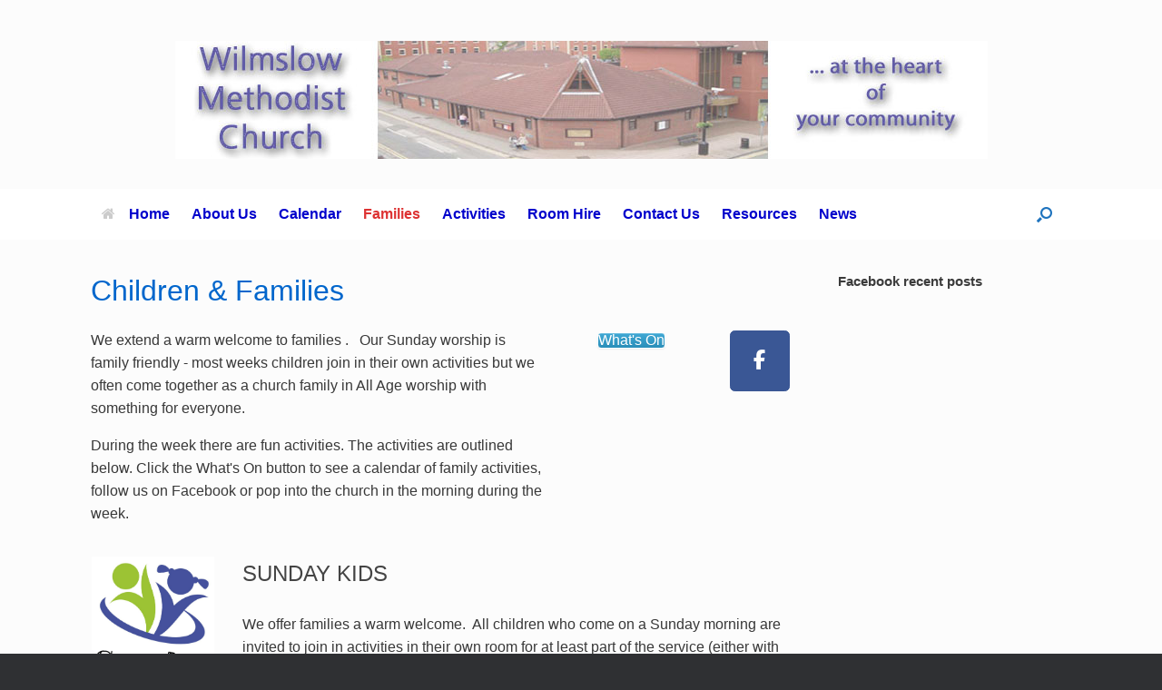

--- FILE ---
content_type: text/html; charset=UTF-8
request_url: https://wilmslowmethodists.org.uk/wp-contentuploads201706familyactposter-june17-pdf-2/
body_size: 62818
content:
<!DOCTYPE html>
<html lang="en-GB">
<head>
	<meta charset="UTF-8" />
	<meta http-equiv="X-UA-Compatible" content="IE=10" />
	<link rel="profile" href="http://gmpg.org/xfn/11" />
	<link rel="pingback" href="https://wilmslowmethodists.org.uk/xmlrpc.php" />
	<title>Children &#038; Families &#8211; Wilmslow Methodist Church</title>
<meta name='robots' content='max-image-preview:large' />
<link rel="alternate" type="application/rss+xml" title="Wilmslow Methodist Church &raquo; Feed" href="https://wilmslowmethodists.org.uk/feed/" />
<link rel="alternate" type="application/rss+xml" title="Wilmslow Methodist Church &raquo; Comments Feed" href="https://wilmslowmethodists.org.uk/comments/feed/" />
<link rel="alternate" title="oEmbed (JSON)" type="application/json+oembed" href="https://wilmslowmethodists.org.uk/wp-json/oembed/1.0/embed?url=https%3A%2F%2Fwilmslowmethodists.org.uk%2Fwp-contentuploads201706familyactposter-june17-pdf-2%2F" />
<link rel="alternate" title="oEmbed (XML)" type="text/xml+oembed" href="https://wilmslowmethodists.org.uk/wp-json/oembed/1.0/embed?url=https%3A%2F%2Fwilmslowmethodists.org.uk%2Fwp-contentuploads201706familyactposter-june17-pdf-2%2F&#038;format=xml" />
<style id='wp-img-auto-sizes-contain-inline-css' type='text/css'>
img:is([sizes=auto i],[sizes^="auto," i]){contain-intrinsic-size:3000px 1500px}
/*# sourceURL=wp-img-auto-sizes-contain-inline-css */
</style>
<style id='wp-emoji-styles-inline-css' type='text/css'>

	img.wp-smiley, img.emoji {
		display: inline !important;
		border: none !important;
		box-shadow: none !important;
		height: 1em !important;
		width: 1em !important;
		margin: 0 0.07em !important;
		vertical-align: -0.1em !important;
		background: none !important;
		padding: 0 !important;
	}
/*# sourceURL=wp-emoji-styles-inline-css */
</style>
<style id='wp-block-library-inline-css' type='text/css'>
:root{--wp-block-synced-color:#7a00df;--wp-block-synced-color--rgb:122,0,223;--wp-bound-block-color:var(--wp-block-synced-color);--wp-editor-canvas-background:#ddd;--wp-admin-theme-color:#007cba;--wp-admin-theme-color--rgb:0,124,186;--wp-admin-theme-color-darker-10:#006ba1;--wp-admin-theme-color-darker-10--rgb:0,107,160.5;--wp-admin-theme-color-darker-20:#005a87;--wp-admin-theme-color-darker-20--rgb:0,90,135;--wp-admin-border-width-focus:2px}@media (min-resolution:192dpi){:root{--wp-admin-border-width-focus:1.5px}}.wp-element-button{cursor:pointer}:root .has-very-light-gray-background-color{background-color:#eee}:root .has-very-dark-gray-background-color{background-color:#313131}:root .has-very-light-gray-color{color:#eee}:root .has-very-dark-gray-color{color:#313131}:root .has-vivid-green-cyan-to-vivid-cyan-blue-gradient-background{background:linear-gradient(135deg,#00d084,#0693e3)}:root .has-purple-crush-gradient-background{background:linear-gradient(135deg,#34e2e4,#4721fb 50%,#ab1dfe)}:root .has-hazy-dawn-gradient-background{background:linear-gradient(135deg,#faaca8,#dad0ec)}:root .has-subdued-olive-gradient-background{background:linear-gradient(135deg,#fafae1,#67a671)}:root .has-atomic-cream-gradient-background{background:linear-gradient(135deg,#fdd79a,#004a59)}:root .has-nightshade-gradient-background{background:linear-gradient(135deg,#330968,#31cdcf)}:root .has-midnight-gradient-background{background:linear-gradient(135deg,#020381,#2874fc)}:root{--wp--preset--font-size--normal:16px;--wp--preset--font-size--huge:42px}.has-regular-font-size{font-size:1em}.has-larger-font-size{font-size:2.625em}.has-normal-font-size{font-size:var(--wp--preset--font-size--normal)}.has-huge-font-size{font-size:var(--wp--preset--font-size--huge)}.has-text-align-center{text-align:center}.has-text-align-left{text-align:left}.has-text-align-right{text-align:right}.has-fit-text{white-space:nowrap!important}#end-resizable-editor-section{display:none}.aligncenter{clear:both}.items-justified-left{justify-content:flex-start}.items-justified-center{justify-content:center}.items-justified-right{justify-content:flex-end}.items-justified-space-between{justify-content:space-between}.screen-reader-text{border:0;clip-path:inset(50%);height:1px;margin:-1px;overflow:hidden;padding:0;position:absolute;width:1px;word-wrap:normal!important}.screen-reader-text:focus{background-color:#ddd;clip-path:none;color:#444;display:block;font-size:1em;height:auto;left:5px;line-height:normal;padding:15px 23px 14px;text-decoration:none;top:5px;width:auto;z-index:100000}html :where(.has-border-color){border-style:solid}html :where([style*=border-top-color]){border-top-style:solid}html :where([style*=border-right-color]){border-right-style:solid}html :where([style*=border-bottom-color]){border-bottom-style:solid}html :where([style*=border-left-color]){border-left-style:solid}html :where([style*=border-width]){border-style:solid}html :where([style*=border-top-width]){border-top-style:solid}html :where([style*=border-right-width]){border-right-style:solid}html :where([style*=border-bottom-width]){border-bottom-style:solid}html :where([style*=border-left-width]){border-left-style:solid}html :where(img[class*=wp-image-]){height:auto;max-width:100%}:where(figure){margin:0 0 1em}html :where(.is-position-sticky){--wp-admin--admin-bar--position-offset:var(--wp-admin--admin-bar--height,0px)}@media screen and (max-width:600px){html :where(.is-position-sticky){--wp-admin--admin-bar--position-offset:0px}}

/*# sourceURL=wp-block-library-inline-css */
</style><style id='global-styles-inline-css' type='text/css'>
:root{--wp--preset--aspect-ratio--square: 1;--wp--preset--aspect-ratio--4-3: 4/3;--wp--preset--aspect-ratio--3-4: 3/4;--wp--preset--aspect-ratio--3-2: 3/2;--wp--preset--aspect-ratio--2-3: 2/3;--wp--preset--aspect-ratio--16-9: 16/9;--wp--preset--aspect-ratio--9-16: 9/16;--wp--preset--color--black: #000000;--wp--preset--color--cyan-bluish-gray: #abb8c3;--wp--preset--color--white: #ffffff;--wp--preset--color--pale-pink: #f78da7;--wp--preset--color--vivid-red: #cf2e2e;--wp--preset--color--luminous-vivid-orange: #ff6900;--wp--preset--color--luminous-vivid-amber: #fcb900;--wp--preset--color--light-green-cyan: #7bdcb5;--wp--preset--color--vivid-green-cyan: #00d084;--wp--preset--color--pale-cyan-blue: #8ed1fc;--wp--preset--color--vivid-cyan-blue: #0693e3;--wp--preset--color--vivid-purple: #9b51e0;--wp--preset--gradient--vivid-cyan-blue-to-vivid-purple: linear-gradient(135deg,rgb(6,147,227) 0%,rgb(155,81,224) 100%);--wp--preset--gradient--light-green-cyan-to-vivid-green-cyan: linear-gradient(135deg,rgb(122,220,180) 0%,rgb(0,208,130) 100%);--wp--preset--gradient--luminous-vivid-amber-to-luminous-vivid-orange: linear-gradient(135deg,rgb(252,185,0) 0%,rgb(255,105,0) 100%);--wp--preset--gradient--luminous-vivid-orange-to-vivid-red: linear-gradient(135deg,rgb(255,105,0) 0%,rgb(207,46,46) 100%);--wp--preset--gradient--very-light-gray-to-cyan-bluish-gray: linear-gradient(135deg,rgb(238,238,238) 0%,rgb(169,184,195) 100%);--wp--preset--gradient--cool-to-warm-spectrum: linear-gradient(135deg,rgb(74,234,220) 0%,rgb(151,120,209) 20%,rgb(207,42,186) 40%,rgb(238,44,130) 60%,rgb(251,105,98) 80%,rgb(254,248,76) 100%);--wp--preset--gradient--blush-light-purple: linear-gradient(135deg,rgb(255,206,236) 0%,rgb(152,150,240) 100%);--wp--preset--gradient--blush-bordeaux: linear-gradient(135deg,rgb(254,205,165) 0%,rgb(254,45,45) 50%,rgb(107,0,62) 100%);--wp--preset--gradient--luminous-dusk: linear-gradient(135deg,rgb(255,203,112) 0%,rgb(199,81,192) 50%,rgb(65,88,208) 100%);--wp--preset--gradient--pale-ocean: linear-gradient(135deg,rgb(255,245,203) 0%,rgb(182,227,212) 50%,rgb(51,167,181) 100%);--wp--preset--gradient--electric-grass: linear-gradient(135deg,rgb(202,248,128) 0%,rgb(113,206,126) 100%);--wp--preset--gradient--midnight: linear-gradient(135deg,rgb(2,3,129) 0%,rgb(40,116,252) 100%);--wp--preset--font-size--small: 13px;--wp--preset--font-size--medium: 20px;--wp--preset--font-size--large: 36px;--wp--preset--font-size--x-large: 42px;--wp--preset--spacing--20: 0.44rem;--wp--preset--spacing--30: 0.67rem;--wp--preset--spacing--40: 1rem;--wp--preset--spacing--50: 1.5rem;--wp--preset--spacing--60: 2.25rem;--wp--preset--spacing--70: 3.38rem;--wp--preset--spacing--80: 5.06rem;--wp--preset--shadow--natural: 6px 6px 9px rgba(0, 0, 0, 0.2);--wp--preset--shadow--deep: 12px 12px 50px rgba(0, 0, 0, 0.4);--wp--preset--shadow--sharp: 6px 6px 0px rgba(0, 0, 0, 0.2);--wp--preset--shadow--outlined: 6px 6px 0px -3px rgb(255, 255, 255), 6px 6px rgb(0, 0, 0);--wp--preset--shadow--crisp: 6px 6px 0px rgb(0, 0, 0);}:where(.is-layout-flex){gap: 0.5em;}:where(.is-layout-grid){gap: 0.5em;}body .is-layout-flex{display: flex;}.is-layout-flex{flex-wrap: wrap;align-items: center;}.is-layout-flex > :is(*, div){margin: 0;}body .is-layout-grid{display: grid;}.is-layout-grid > :is(*, div){margin: 0;}:where(.wp-block-columns.is-layout-flex){gap: 2em;}:where(.wp-block-columns.is-layout-grid){gap: 2em;}:where(.wp-block-post-template.is-layout-flex){gap: 1.25em;}:where(.wp-block-post-template.is-layout-grid){gap: 1.25em;}.has-black-color{color: var(--wp--preset--color--black) !important;}.has-cyan-bluish-gray-color{color: var(--wp--preset--color--cyan-bluish-gray) !important;}.has-white-color{color: var(--wp--preset--color--white) !important;}.has-pale-pink-color{color: var(--wp--preset--color--pale-pink) !important;}.has-vivid-red-color{color: var(--wp--preset--color--vivid-red) !important;}.has-luminous-vivid-orange-color{color: var(--wp--preset--color--luminous-vivid-orange) !important;}.has-luminous-vivid-amber-color{color: var(--wp--preset--color--luminous-vivid-amber) !important;}.has-light-green-cyan-color{color: var(--wp--preset--color--light-green-cyan) !important;}.has-vivid-green-cyan-color{color: var(--wp--preset--color--vivid-green-cyan) !important;}.has-pale-cyan-blue-color{color: var(--wp--preset--color--pale-cyan-blue) !important;}.has-vivid-cyan-blue-color{color: var(--wp--preset--color--vivid-cyan-blue) !important;}.has-vivid-purple-color{color: var(--wp--preset--color--vivid-purple) !important;}.has-black-background-color{background-color: var(--wp--preset--color--black) !important;}.has-cyan-bluish-gray-background-color{background-color: var(--wp--preset--color--cyan-bluish-gray) !important;}.has-white-background-color{background-color: var(--wp--preset--color--white) !important;}.has-pale-pink-background-color{background-color: var(--wp--preset--color--pale-pink) !important;}.has-vivid-red-background-color{background-color: var(--wp--preset--color--vivid-red) !important;}.has-luminous-vivid-orange-background-color{background-color: var(--wp--preset--color--luminous-vivid-orange) !important;}.has-luminous-vivid-amber-background-color{background-color: var(--wp--preset--color--luminous-vivid-amber) !important;}.has-light-green-cyan-background-color{background-color: var(--wp--preset--color--light-green-cyan) !important;}.has-vivid-green-cyan-background-color{background-color: var(--wp--preset--color--vivid-green-cyan) !important;}.has-pale-cyan-blue-background-color{background-color: var(--wp--preset--color--pale-cyan-blue) !important;}.has-vivid-cyan-blue-background-color{background-color: var(--wp--preset--color--vivid-cyan-blue) !important;}.has-vivid-purple-background-color{background-color: var(--wp--preset--color--vivid-purple) !important;}.has-black-border-color{border-color: var(--wp--preset--color--black) !important;}.has-cyan-bluish-gray-border-color{border-color: var(--wp--preset--color--cyan-bluish-gray) !important;}.has-white-border-color{border-color: var(--wp--preset--color--white) !important;}.has-pale-pink-border-color{border-color: var(--wp--preset--color--pale-pink) !important;}.has-vivid-red-border-color{border-color: var(--wp--preset--color--vivid-red) !important;}.has-luminous-vivid-orange-border-color{border-color: var(--wp--preset--color--luminous-vivid-orange) !important;}.has-luminous-vivid-amber-border-color{border-color: var(--wp--preset--color--luminous-vivid-amber) !important;}.has-light-green-cyan-border-color{border-color: var(--wp--preset--color--light-green-cyan) !important;}.has-vivid-green-cyan-border-color{border-color: var(--wp--preset--color--vivid-green-cyan) !important;}.has-pale-cyan-blue-border-color{border-color: var(--wp--preset--color--pale-cyan-blue) !important;}.has-vivid-cyan-blue-border-color{border-color: var(--wp--preset--color--vivid-cyan-blue) !important;}.has-vivid-purple-border-color{border-color: var(--wp--preset--color--vivid-purple) !important;}.has-vivid-cyan-blue-to-vivid-purple-gradient-background{background: var(--wp--preset--gradient--vivid-cyan-blue-to-vivid-purple) !important;}.has-light-green-cyan-to-vivid-green-cyan-gradient-background{background: var(--wp--preset--gradient--light-green-cyan-to-vivid-green-cyan) !important;}.has-luminous-vivid-amber-to-luminous-vivid-orange-gradient-background{background: var(--wp--preset--gradient--luminous-vivid-amber-to-luminous-vivid-orange) !important;}.has-luminous-vivid-orange-to-vivid-red-gradient-background{background: var(--wp--preset--gradient--luminous-vivid-orange-to-vivid-red) !important;}.has-very-light-gray-to-cyan-bluish-gray-gradient-background{background: var(--wp--preset--gradient--very-light-gray-to-cyan-bluish-gray) !important;}.has-cool-to-warm-spectrum-gradient-background{background: var(--wp--preset--gradient--cool-to-warm-spectrum) !important;}.has-blush-light-purple-gradient-background{background: var(--wp--preset--gradient--blush-light-purple) !important;}.has-blush-bordeaux-gradient-background{background: var(--wp--preset--gradient--blush-bordeaux) !important;}.has-luminous-dusk-gradient-background{background: var(--wp--preset--gradient--luminous-dusk) !important;}.has-pale-ocean-gradient-background{background: var(--wp--preset--gradient--pale-ocean) !important;}.has-electric-grass-gradient-background{background: var(--wp--preset--gradient--electric-grass) !important;}.has-midnight-gradient-background{background: var(--wp--preset--gradient--midnight) !important;}.has-small-font-size{font-size: var(--wp--preset--font-size--small) !important;}.has-medium-font-size{font-size: var(--wp--preset--font-size--medium) !important;}.has-large-font-size{font-size: var(--wp--preset--font-size--large) !important;}.has-x-large-font-size{font-size: var(--wp--preset--font-size--x-large) !important;}
/*# sourceURL=global-styles-inline-css */
</style>

<style id='classic-theme-styles-inline-css' type='text/css'>
/*! This file is auto-generated */
.wp-block-button__link{color:#fff;background-color:#32373c;border-radius:9999px;box-shadow:none;text-decoration:none;padding:calc(.667em + 2px) calc(1.333em + 2px);font-size:1.125em}.wp-block-file__button{background:#32373c;color:#fff;text-decoration:none}
/*# sourceURL=/wp-includes/css/classic-themes.min.css */
</style>
<link rel='stylesheet' id='bwg_fonts-css' href='https://wilmslowmethodists.org.uk/wp-content/plugins/photo-gallery/css/bwg-fonts/fonts.css?ver=0.0.1' type='text/css' media='all' />
<link rel='stylesheet' id='sumoselect-css' href='https://wilmslowmethodists.org.uk/wp-content/plugins/photo-gallery/css/sumoselect.min.css?ver=3.4.6' type='text/css' media='all' />
<link rel='stylesheet' id='mCustomScrollbar-css' href='https://wilmslowmethodists.org.uk/wp-content/plugins/photo-gallery/css/jquery.mCustomScrollbar.min.css?ver=3.1.5' type='text/css' media='all' />
<link rel='stylesheet' id='bwg_frontend-css' href='https://wilmslowmethodists.org.uk/wp-content/plugins/photo-gallery/css/styles.min.css?ver=1.8.37' type='text/css' media='all' />
<link rel='stylesheet' id='siteorigin-panels-front-css' href='https://wilmslowmethodists.org.uk/wp-content/plugins/siteorigin-panels/css/front-flex.min.css?ver=2.33.5' type='text/css' media='all' />
<link rel='stylesheet' id='spba-animate-css' href='https://wilmslowmethodists.org.uk/wp-content/plugins/so-page-builder-animate/css/animate.min.css?ver=1' type='text/css' media='all' />
<link rel='stylesheet' id='sow-button-base-css' href='https://wilmslowmethodists.org.uk/wp-content/plugins/so-widgets-bundle/widgets/button/css/style.css?ver=1.70.4' type='text/css' media='all' />
<link rel='stylesheet' id='sow-button-atom-20057e040718-152-css' href='https://wilmslowmethodists.org.uk/wp-content/uploads/siteorigin-widgets/sow-button-atom-20057e040718-152.css?ver=6.9' type='text/css' media='all' />
<link rel='stylesheet' id='sow-social-media-buttons-flat-3db009c46fe8-152-css' href='https://wilmslowmethodists.org.uk/wp-content/uploads/siteorigin-widgets/sow-social-media-buttons-flat-3db009c46fe8-152.css?ver=6.9' type='text/css' media='all' />
<link rel='stylesheet' id='wp-mcm-styles-css' href='https://wilmslowmethodists.org.uk/wp-content/plugins/wp-media-category-management/css/wp-mcm-styles.css?ver=2.5.0.1' type='text/css' media='all' />
<link rel='stylesheet' id='vantage-style-css' href='https://wilmslowmethodists.org.uk/wp-content/themes/vantage/style.css?ver=1748106285' type='text/css' media='all' />
<link rel='stylesheet' id='font-awesome-css' href='https://wilmslowmethodists.org.uk/wp-content/themes/vantage/fontawesome/css/font-awesome.css?ver=1748106285' type='text/css' media='all' />
<link rel='stylesheet' id='siteorigin-mobilenav-css' href='https://wilmslowmethodists.org.uk/wp-content/themes/vantage/inc/mobilenav/css/mobilenav.css?ver=1748106285' type='text/css' media='all' />
<script type="text/javascript" src="https://wilmslowmethodists.org.uk/wp-includes/js/jquery/jquery.min.js?ver=3.7.1" id="jquery-core-js"></script>
<script type="text/javascript" src="https://wilmslowmethodists.org.uk/wp-includes/js/jquery/jquery-migrate.min.js?ver=3.4.1" id="jquery-migrate-js"></script>
<script type="text/javascript" src="https://wilmslowmethodists.org.uk/wp-content/plugins/photo-gallery/js/jquery.sumoselect.min.js?ver=3.4.6" id="sumoselect-js"></script>
<script type="text/javascript" src="https://wilmslowmethodists.org.uk/wp-content/plugins/photo-gallery/js/tocca.min.js?ver=2.0.9" id="bwg_mobile-js"></script>
<script type="text/javascript" src="https://wilmslowmethodists.org.uk/wp-content/plugins/photo-gallery/js/jquery.mCustomScrollbar.concat.min.js?ver=3.1.5" id="mCustomScrollbar-js"></script>
<script type="text/javascript" src="https://wilmslowmethodists.org.uk/wp-content/plugins/photo-gallery/js/jquery.fullscreen.min.js?ver=0.6.0" id="jquery-fullscreen-js"></script>
<script type="text/javascript" id="bwg_frontend-js-extra">
/* <![CDATA[ */
var bwg_objectsL10n = {"bwg_field_required":"field is required.","bwg_mail_validation":"This is not a valid email address.","bwg_search_result":"There are no images matching your search.","bwg_select_tag":"Select Tag","bwg_order_by":"Order By","bwg_search":"Search","bwg_show_ecommerce":"Show Ecommerce","bwg_hide_ecommerce":"Hide Ecommerce","bwg_show_comments":"Show Comments","bwg_hide_comments":"Hide Comments","bwg_restore":"Restore","bwg_maximize":"Maximise","bwg_fullscreen":"Fullscreen","bwg_exit_fullscreen":"Exit Fullscreen","bwg_search_tag":"SEARCH...","bwg_tag_no_match":"No tags found","bwg_all_tags_selected":"All tags selected","bwg_tags_selected":"tags selected","play":"Play","pause":"Pause","is_pro":"","bwg_play":"Play","bwg_pause":"Pause","bwg_hide_info":"Hide info","bwg_show_info":"Show info","bwg_hide_rating":"Hide rating","bwg_show_rating":"Show rating","ok":"Ok","cancel":"Cancel","select_all":"Select all","lazy_load":"0","lazy_loader":"https://wilmslowmethodists.org.uk/wp-content/plugins/photo-gallery/images/ajax_loader.png","front_ajax":"0","bwg_tag_see_all":"see all tags","bwg_tag_see_less":"see less tags"};
//# sourceURL=bwg_frontend-js-extra
/* ]]> */
</script>
<script type="text/javascript" src="https://wilmslowmethodists.org.uk/wp-content/plugins/photo-gallery/js/scripts.min.js?ver=1.8.37" id="bwg_frontend-js"></script>
<script type="text/javascript" src="https://wilmslowmethodists.org.uk/wp-content/themes/vantage/js/jquery.flexslider.min.js?ver=1748106285" id="jquery-flexslider-js"></script>
<script type="text/javascript" src="https://wilmslowmethodists.org.uk/wp-content/themes/vantage/js/jquery.touchSwipe.min.js?ver=1748106285" id="jquery-touchswipe-js"></script>
<script type="text/javascript" id="vantage-main-js-extra">
/* <![CDATA[ */
var vantage = {"fitvids":"1"};
//# sourceURL=vantage-main-js-extra
/* ]]> */
</script>
<script type="text/javascript" src="https://wilmslowmethodists.org.uk/wp-content/themes/vantage/js/jquery.theme-main.min.js?ver=1748106285" id="vantage-main-js"></script>
<script type="text/javascript" src="https://wilmslowmethodists.org.uk/wp-content/themes/vantage/js/jquery.fitvids.min.js?ver=1748106285" id="jquery-fitvids-js"></script>
<script type="text/javascript" id="siteorigin-mobilenav-js-extra">
/* <![CDATA[ */
var mobileNav = {"search":{"url":"https://wilmslowmethodists.org.uk","placeholder":"Search"},"text":{"navigate":"Menu","back":"Back","close":"Close"},"nextIconUrl":"https://wilmslowmethodists.org.uk/wp-content/themes/vantage/inc/mobilenav/images/next.png","mobileMenuClose":"\u003Ci class=\"fa fa-times\"\u003E\u003C/i\u003E"};
//# sourceURL=siteorigin-mobilenav-js-extra
/* ]]> */
</script>
<script type="text/javascript" src="https://wilmslowmethodists.org.uk/wp-content/themes/vantage/inc/mobilenav/js/mobilenav.min.js?ver=1748106285" id="siteorigin-mobilenav-js"></script>
<link rel="https://api.w.org/" href="https://wilmslowmethodists.org.uk/wp-json/" /><link rel="alternate" title="JSON" type="application/json" href="https://wilmslowmethodists.org.uk/wp-json/wp/v2/pages/152" /><link rel="EditURI" type="application/rsd+xml" title="RSD" href="https://wilmslowmethodists.org.uk/xmlrpc.php?rsd" />
<meta name="generator" content="WordPress 6.9" />
<link rel="canonical" href="https://wilmslowmethodists.org.uk/wp-contentuploads201706familyactposter-june17-pdf-2/" />
<link rel='shortlink' href='https://wilmslowmethodists.org.uk/?p=152' />
        <script type="text/javascript">
            (function () {
                window.lsow_fs = {can_use_premium_code: false};
            })();
        </script>
        <meta name="viewport" content="width=device-width, initial-scale=1" />			<style type="text/css">
				.so-mobilenav-mobile + * { display: none; }
				@media screen and (max-width: 480px) { .so-mobilenav-mobile + * { display: block; } .so-mobilenav-standard + * { display: none; } .site-navigation #search-icon { display: none; } .has-menu-search .main-navigation ul { margin-right: 0 !important; }
				
								}
			</style>
				<style type="text/css" media="screen">
			#footer-widgets .widget { width: 100%; }
			#masthead-widgets .widget { width: 100%; }
		</style>
		<style media="all" id="siteorigin-panels-layouts-head">/* Layout 152 */ #pgc-152-0-0 { width:65.9127%;width:calc(65.9127% - ( 0.34087313773112 * 30px ) ) } #pgc-152-0-1 { width:20.756%;width:calc(20.756% - ( 0.79244018871612 * 30px ) ) } #pgc-152-0-2 { width:13.3313%;width:calc(13.3313% - ( 0.86668667355276 * 30px ) ) } #pg-152-0 , #pg-152-1 , #pg-152-2 , #pg-152-3 , #pg-152-4 , #pg-152-5 , #pg-152-6 , #pg-152-7 , #pg-152-8 , #pl-152 .so-panel { margin-bottom:35px } #pgc-152-1-0 , #pgc-152-2-0 , #pgc-152-4-0 , #pgc-152-5-0 , #pgc-152-6-0 , #pgc-152-8-0 , #pgc-152-9-0 { width:20.8655%;width:calc(20.8655% - ( 0.79134466769706 * 30px ) ) } #pgc-152-1-1 , #pgc-152-2-1 , #pgc-152-4-1 , #pgc-152-5-1 , #pgc-152-6-1 , #pgc-152-8-1 , #pgc-152-9-1 { width:79.1345%;width:calc(79.1345% - ( 0.20865533230294 * 30px ) ) } #pgc-152-3-0 { width:20.7757%;width:calc(20.7757% - ( 0.7922432629279 * 30px ) ) } #pgc-152-3-1 { width:79.2243%;width:calc(79.2243% - ( 0.2077567370721 * 30px ) ) } #pgc-152-7-0 { width:100%;width:calc(100% - ( 0 * 30px ) ) } #pl-152 .so-panel:last-of-type { margin-bottom:0px } #pg-152-3.panel-has-style > .panel-row-style, #pg-152-3.panel-no-style { -webkit-align-items:flex-start;align-items:flex-start } @media (max-width:780px){ #pg-152-0.panel-no-style, #pg-152-0.panel-has-style > .panel-row-style, #pg-152-0 , #pg-152-1.panel-no-style, #pg-152-1.panel-has-style > .panel-row-style, #pg-152-1 , #pg-152-2.panel-no-style, #pg-152-2.panel-has-style > .panel-row-style, #pg-152-2 , #pg-152-3.panel-no-style, #pg-152-3.panel-has-style > .panel-row-style, #pg-152-3 , #pg-152-4.panel-no-style, #pg-152-4.panel-has-style > .panel-row-style, #pg-152-4 , #pg-152-5.panel-no-style, #pg-152-5.panel-has-style > .panel-row-style, #pg-152-5 , #pg-152-6.panel-no-style, #pg-152-6.panel-has-style > .panel-row-style, #pg-152-6 , #pg-152-7.panel-no-style, #pg-152-7.panel-has-style > .panel-row-style, #pg-152-7 , #pg-152-8.panel-no-style, #pg-152-8.panel-has-style > .panel-row-style, #pg-152-8 , #pg-152-9.panel-no-style, #pg-152-9.panel-has-style > .panel-row-style, #pg-152-9 { -webkit-flex-direction:column;-ms-flex-direction:column;flex-direction:column } #pg-152-0 > .panel-grid-cell , #pg-152-0 > .panel-row-style > .panel-grid-cell , #pg-152-1 > .panel-grid-cell , #pg-152-1 > .panel-row-style > .panel-grid-cell , #pg-152-2 > .panel-grid-cell , #pg-152-2 > .panel-row-style > .panel-grid-cell , #pg-152-3 > .panel-grid-cell , #pg-152-3 > .panel-row-style > .panel-grid-cell , #pg-152-4 > .panel-grid-cell , #pg-152-4 > .panel-row-style > .panel-grid-cell , #pg-152-5 > .panel-grid-cell , #pg-152-5 > .panel-row-style > .panel-grid-cell , #pg-152-6 > .panel-grid-cell , #pg-152-6 > .panel-row-style > .panel-grid-cell , #pg-152-7 > .panel-grid-cell , #pg-152-7 > .panel-row-style > .panel-grid-cell , #pg-152-8 > .panel-grid-cell , #pg-152-8 > .panel-row-style > .panel-grid-cell , #pg-152-9 > .panel-grid-cell , #pg-152-9 > .panel-row-style > .panel-grid-cell { width:100%;margin-right:0 } #pgc-152-0-0 , #pgc-152-0-1 , #pgc-152-1-0 , #pgc-152-2-0 , #pgc-152-3-0 , #pgc-152-4-0 , #pgc-152-5-0 , #pgc-152-6-0 , #pgc-152-8-0 , #pgc-152-9-0 { margin-bottom:35px } #pl-152 .panel-grid-cell { padding:0 } #pl-152 .panel-grid .panel-grid-cell-empty { display:none } #pl-152 .panel-grid .panel-grid-cell-mobile-last { margin-bottom:0px }  } </style><style type="text/css" id="vantage-footer-widgets">#footer-widgets aside { width : 100%; }</style> <style type="text/css" id="customizer-css">#masthead .hgroup .support-text, #masthead .hgroup .site-description { font-size: 20px } #page-title, article.post .entry-header h1.entry-title, article.page .entry-header h1.entry-title { font-size: 32px } #page-title, article.post .entry-header h1.entry-title, article.page .entry-header h1.entry-title, .woocommerce #page-wrapper .product h1.entry-title { color: #0066cc } .entry-content { font-size: 16px } .entry-content, .entry-summary, #comments .commentlist article .comment-meta a { color: #383838 } #masthead .hgroup .logo-wrapper { flex: 1 } #masthead .hgroup .logo, #masthead .hgroup .site-description { text-align: center } #masthead .hgroup .logo, #masthead .hgroup .site-logo-link { float: none } #masthead .hgroup .logo img, #masthead .hgroup .site-logo-link img { display: block; margin: 0 auto } #masthead .hgroup:not(.masthead-sidebar) { flex-direction: column } .entry-content a, .entry-content a:visited, article.post .author-box .box-content .author-posts a:hover, #secondary a, #secondary a:visited, #masthead .hgroup a, #masthead .hgroup a:visited, .comment-form .logged-in-as a, .comment-form .logged-in-as a:visited { color: #1e73be } .main-navigation, .site-header .shopping-cart-dropdown { background-color: #ffffff } .main-navigation a, .site-header .shopping-cart-link [class^="fa fa-"], .site-header .shopping-cart-dropdown .widget .product_list_widget li.mini_cart_item, .site-header .shopping-cart-dropdown .widget .total { color: #0000cc } .main-navigation ul ul { background-color: #0099ff } .main-navigation ul ul a { color: #ffffff } .main-navigation ul li:hover > a, .main-navigation ul li.focus > a, #search-icon #search-icon-icon:hover, #search-icon #search-icon-icon:focus, .site-header .shopping-cart-link .shopping-cart-count { background-color: #0099ff } .main-navigation ul ul li:hover > a, .main-navigation ul ul li.focus > a { background-color: #0099ff } .main-navigation ul li.current-menu-item > a, .main-navigation ul li.current_page_item > a  { background-color: #ffffff } .main-navigation ul li.current-menu-item > a, .main-navigation ul li.current-menu-item > a [class^="fa fa-"], .main-navigation ul li.current-page-item > a, .main-navigation ul li.current-page-item > a [class^="fa fa-"] { color: #dd3333 } #search-icon #search-icon-icon { background-color: #ffffff } #search-icon #search-icon-icon .vantage-icon-search { color: #1e73be } .main-navigation ul li a, #masthead.masthead-logo-in-menu .logo { padding-left: 12px; padding-right: 12px } .main-navigation ul li { font-size: 16px } a.button, button, html input[type="button"], input[type="reset"], input[type="submit"], .post-navigation a, #image-navigation a, article.post .more-link, article.page .more-link, .paging-navigation a, .woocommerce #page-wrapper .button, .woocommerce a.button, .woocommerce .checkout-button, .woocommerce input.button, #infinite-handle span button { text-shadow: none } a.button, button, html input[type="button"], input[type="reset"], input[type="submit"], .post-navigation a, #image-navigation a, article.post .more-link, article.page .more-link, .paging-navigation a, .woocommerce #page-wrapper .button, .woocommerce a.button, .woocommerce .checkout-button, .woocommerce input.button, .woocommerce #respond input#submit.alt, .woocommerce a.button.alt, .woocommerce button.button.alt, .woocommerce input.button.alt, #infinite-handle span { -webkit-box-shadow: none; -moz-box-shadow: none; box-shadow: none } </style><link rel="icon" href="https://wilmslowmethodists.org.uk/wp-content/uploads/2017/01/WMC_Exterior_02.jpg" sizes="32x32" />
<link rel="icon" href="https://wilmslowmethodists.org.uk/wp-content/uploads/2017/01/WMC_Exterior_02.jpg" sizes="192x192" />
<link rel="apple-touch-icon" href="https://wilmslowmethodists.org.uk/wp-content/uploads/2017/01/WMC_Exterior_02.jpg" />
<meta name="msapplication-TileImage" content="https://wilmslowmethodists.org.uk/wp-content/uploads/2017/01/WMC_Exterior_02.jpg" />
<link rel='stylesheet' id='sow-button-atom-857739567c6a-152-css' href='https://wilmslowmethodists.org.uk/wp-content/uploads/siteorigin-widgets/sow-button-atom-857739567c6a-152.css?ver=6.9' type='text/css' media='all' />
<link rel='stylesheet' id='sow-social-media-buttons-flat-854cbd2b3e86-152-css' href='https://wilmslowmethodists.org.uk/wp-content/uploads/siteorigin-widgets/sow-social-media-buttons-flat-854cbd2b3e86-152.css?ver=6.9' type='text/css' media='all' />
<link rel='stylesheet' id='siteorigin-widget-icon-font-fontawesome-css' href='https://wilmslowmethodists.org.uk/wp-content/plugins/so-widgets-bundle/icons/fontawesome/style.css?ver=6.9' type='text/css' media='all' />
<link rel='stylesheet' id='fts-feed-styles-css' href='https://wilmslowmethodists.org.uk/wp-content/plugins/feed-them-social/includes/feeds/css/styles.min.css?ver=4.4.0' type='text/css' media='all' />
<style id='fts-feed-custom-styles-inline-css' type='text/css'>
<link rel=’stylesheet’ id=’cff-css’ href=’https://wilmslowmethodists.org.uk/wp-content/plugins/custom-facebook-feed-pro/css/cff-style.css’ type=’text/css’ media=’all’ />
/*# sourceURL=fts-feed-custom-styles-inline-css */
</style>
</head>

<body class="wp-singular page-template-default page page-id-152 page-parent wp-theme-vantage siteorigin-panels siteorigin-panels-before-js metaslider-plugin responsive layout-full no-js has-sidebar has-menu-search page-layout-default mobilenav">


<div id="page-wrapper">

	<a class="skip-link screen-reader-text" href="#content">Skip to content</a>

	
	
		<header id="masthead" class="site-header" role="banner">

	<div class="hgroup full-container ">

		
			<div class="logo-wrapper">
				<a href="https://wilmslowmethodists.org.uk/" title="Wilmslow Methodist Church" rel="home" class="logo">
					<img src="https://wilmslowmethodists.org.uk/wp-content/uploads/2017/01/Banner2-1.jpg"  class="logo-no-height-constrain"  width="895"  height="130"  alt="Wilmslow Methodist Church Logo"  />				</a>
							</div>

			
				<div class="support-text">
									</div>

			
		
	</div><!-- .hgroup.full-container -->

	
<nav class="site-navigation main-navigation primary use-vantage-sticky-menu use-sticky-menu">

	<div class="full-container">
				
		<div class="main-navigation-container">
			<div id="so-mobilenav-standard-1" data-id="1" class="so-mobilenav-standard"></div><div class="menu-menu-1-container"><ul id="menu-menu-1" class="menu"><li id="menu-item-105" class="menu-item menu-item-type-post_type menu-item-object-page menu-item-home menu-item-105"><a href="https://wilmslowmethodists.org.uk/"><span class="fa fa-home"></span>Home</a></li>
<li id="menu-item-339" class="menu-item menu-item-type-post_type menu-item-object-page menu-item-has-children menu-item-339"><a href="https://wilmslowmethodists.org.uk/about-us/">About Us</a>
<ul class="sub-menu">
	<li id="menu-item-712" class="menu-item menu-item-type-post_type menu-item-object-page menu-item-712"><a href="https://wilmslowmethodists.org.uk/about-us/sunday-worship/">Sunday Worship</a></li>
	<li id="menu-item-557" class="menu-item menu-item-type-post_type menu-item-object-page menu-item-557"><a href="https://wilmslowmethodists.org.uk/about-us/whos-who/">Who’s Who</a></li>
	<li id="menu-item-563" class="menu-item menu-item-type-post_type menu-item-object-page menu-item-563"><a href="https://wilmslowmethodists.org.uk/about-us/our-building/">Our Building</a></li>
	<li id="menu-item-587" class="menu-item menu-item-type-post_type menu-item-object-page menu-item-587"><a href="https://wilmslowmethodists.org.uk/about-us/charities/">Charities</a></li>
</ul>
</li>
<li id="menu-item-166" class="menu-item menu-item-type-post_type menu-item-object-page menu-item-166"><a href="https://wilmslowmethodists.org.uk/calendar/">Calendar</a></li>
<li id="menu-item-153" class="menu-item menu-item-type-post_type menu-item-object-page current-menu-item page_item page-item-152 current_page_item menu-item-has-children menu-item-153"><a href="https://wilmslowmethodists.org.uk/wp-contentuploads201706familyactposter-june17-pdf-2/" aria-current="page">Families</a>
<ul class="sub-menu">
	<li id="menu-item-363" class="menu-item menu-item-type-post_type menu-item-object-page menu-item-363"><a href="https://wilmslowmethodists.org.uk/wp-contentuploads201706familyactposter-june17-pdf-2/family-activities-calendar/">Families Calendar</a></li>
	<li id="menu-item-548" class="menu-item menu-item-type-post_type menu-item-object-page menu-item-548"><a href="https://wilmslowmethodists.org.uk/wp-contentuploads201706familyactposter-june17-pdf-2/baptism-naming-2/">Baptism &#038; Naming</a></li>
</ul>
</li>
<li id="menu-item-500" class="menu-item menu-item-type-post_type menu-item-object-page menu-item-has-children menu-item-500"><a href="https://wilmslowmethodists.org.uk/activities/">Activities</a>
<ul class="sub-menu">
	<li id="menu-item-560" class="menu-item menu-item-type-post_type menu-item-object-page menu-item-560"><a href="https://wilmslowmethodists.org.uk/activities/groups/">Groups</a></li>
	<li id="menu-item-1790" class="menu-item menu-item-type-post_type menu-item-object-page menu-item-1790"><a href="https://wilmslowmethodists.org.uk/activities/courses/">Courses</a></li>
	<li id="menu-item-592" class="menu-item menu-item-type-post_type menu-item-object-page menu-item-592"><a href="https://wilmslowmethodists.org.uk/activities/dementia-cafe/">Dementia Cafe + Lunch Club</a></li>
	<li id="menu-item-569" class="menu-item menu-item-type-post_type menu-item-object-page menu-item-569"><a href="https://wilmslowmethodists.org.uk/activities/outside-organisations/">Outside Organisations</a></li>
</ul>
</li>
<li id="menu-item-336" class="menu-item menu-item-type-post_type menu-item-object-page menu-item-336"><a href="https://wilmslowmethodists.org.uk/room-hire/">Room Hire</a></li>
<li id="menu-item-312" class="menu-item menu-item-type-post_type menu-item-object-page menu-item-has-children menu-item-312"><a href="https://wilmslowmethodists.org.uk/contact-us/">Contact Us</a>
<ul class="sub-menu">
	<li id="menu-item-330" class="menu-item menu-item-type-post_type menu-item-object-page menu-item-330"><a href="https://wilmslowmethodists.org.uk/contact-us/map/">Map</a></li>
	<li id="menu-item-2408" class="menu-item menu-item-type-post_type menu-item-object-page menu-item-2408"><a href="https://wilmslowmethodists.org.uk/contact-us/prayer-request/">Prayer Request</a></li>
</ul>
</li>
<li id="menu-item-201" class="menu-item menu-item-type-post_type menu-item-object-page menu-item-has-children menu-item-201"><a href="https://wilmslowmethodists.org.uk/resources/">Resources</a>
<ul class="sub-menu">
	<li id="menu-item-280" class="menu-item menu-item-type-post_type menu-item-object-page menu-item-280"><a href="https://wilmslowmethodists.org.uk/resources/rotas/">Rotas &#038; Room Bookings</a></li>
	<li id="menu-item-292" class="menu-item menu-item-type-post_type menu-item-object-page menu-item-292"><a href="https://wilmslowmethodists.org.uk/resources/service-recordings/">Service Recordings</a></li>
	<li id="menu-item-2499" class="menu-item menu-item-type-post_type menu-item-object-page menu-item-2499"><a href="https://wilmslowmethodists.org.uk/resources/safeguarding/">Safeguarding</a></li>
	<li id="menu-item-1366" class="menu-item menu-item-type-post_type menu-item-object-page menu-item-1366"><a href="https://wilmslowmethodists.org.uk/styal-methodist-church/">Styal Methodist Church</a></li>
	<li id="menu-item-2731" class="menu-item menu-item-type-post_type menu-item-object-page menu-item-2731"><a href="https://wilmslowmethodists.org.uk/1970-church-choir-recording/">1970 Church Choir Recording</a></li>
</ul>
</li>
<li id="menu-item-350" class="menu-item menu-item-type-post_type menu-item-object-page menu-item-350"><a href="https://wilmslowmethodists.org.uk/news/">News</a></li>
</ul></div><div id="so-mobilenav-mobile-1" data-id="1" class="so-mobilenav-mobile"></div><div class="menu-mobilenav-container"><ul id="mobile-nav-item-wrap-1" class="menu"><li><a href="#" class="mobilenav-main-link" data-id="1"><span class="mobile-nav-icon"></span><span class="mobilenav-main-link-text">Menu</span></a></li></ul></div>		</div>

					<div id="search-icon">
				<div id="search-icon-icon" tabindex="0" role="button" aria-label="Open the search"><div class="vantage-icon-search"></div></div>
				
<form method="get" class="searchform" action="https://wilmslowmethodists.org.uk/" role="search">
	<label for="search-form" class="screen-reader-text">Search for:</label>
	<input type="search" name="s" class="field" id="search-form" value="" placeholder="Search"/>
</form>
			</div>
					</div>
</nav><!-- .site-navigation .main-navigation -->

</header><!-- #masthead .site-header -->

	
	
	
	
	<div id="main" class="site-main">
		<div class="full-container">
			
<div id="primary" class="content-area">
	<div id="content" class="site-content" role="main">

		
			
<article id="post-152" class="post-152 page type-page status-publish post">

	<div class="entry-main">

		
					<header class="entry-header">
													<h1 class="entry-title">Children &#038; Families</h1>
							</header><!-- .entry-header -->
		
		<div class="entry-content">
			<div id="pl-152"  class="panel-layout" ><div id="pg-152-0"  class="panel-grid panel-no-style" ><div id="pgc-152-0-0"  class="panel-grid-cell" ><div id="panel-152-0-0-0" class="so-panel widget widget_sow-editor panel-first-child panel-last-child" data-index="0" ><div
			
			class="so-widget-sow-editor so-widget-sow-editor-base"
			
		>
<div class="siteorigin-widget-tinymce textwidget">
	<p>We extend a warm welcome to families .   Our Sunday worship is family friendly - most weeks children join in their own activities but we often come together as a church family in All Age worship with something for everyone.</p>
<p>During the week there are fun activities. The activities are outlined below. Click the What's On button to see a calendar of family activities, follow us on Facebook or pop into the church in the morning during the week.</p>
</div>
</div></div></div><div id="pgc-152-0-1"  class="panel-grid-cell" ><div id="panel-152-0-1-0" class="so-panel widget widget_sow-button panel-first-child panel-last-child" data-index="1" ><div
			
			class="so-widget-sow-button so-widget-sow-button-atom-857739567c6a-152"
			
		><div class="ow-button-base ow-button-align-center"
>
			<a
					href="https://wilmslowmethodists.org.uk/wp-contentuploads201706familyactposter-june17-pdf-2/family-activities-calendar/"
					class="sowb-button ow-icon-placement-left ow-button-hover" 	>
		<span>
			
			What's On		</span>
			</a>
	</div>
</div></div></div><div id="pgc-152-0-2"  class="panel-grid-cell" ><div id="panel-152-0-2-0" class="so-panel widget widget_sow-social-media-buttons panel-first-child panel-last-child" data-index="2" ><div
			
			class="so-widget-sow-social-media-buttons so-widget-sow-social-media-buttons-flat-854cbd2b3e86-152"
			
		>

<div class="social-media-button-container">
	
		<a 
		class="ow-button-hover sow-social-media-button-facebook-0 sow-social-media-button" title="Wilmslow Methodist Church on Facebook" aria-label="Wilmslow Methodist Church on Facebook" target="_blank" rel="noopener noreferrer" href="https://www.facebook.com/waterlanewilmslow/" 		>
			<span>
								<span class="sow-icon-fontawesome sow-fab" data-sow-icon="&#xf39e;"
		 
		aria-hidden="true"></span>							</span>
		</a>
	</div>
</div></div></div></div><div id="pg-152-1"  class="panel-grid panel-no-style" ><div id="pgc-152-1-0"  class="panel-grid-cell" ><div id="panel-152-1-0-0" class="so-panel widget widget_sow-editor panel-first-child panel-last-child" data-index="3" ><div
			
			class="so-widget-sow-editor so-widget-sow-editor-base"
			
		>
<div class="siteorigin-widget-tinymce textwidget">
	<p><img src="https://wilmslowmethodists.org.uk/wp-content/plugins/lazy-load/images/1x1.trans.gif" data-lazy-src="https://wilmslowmethodists.org.uk/wp-content/uploads/2017/01/Sunday-Kids-2.png" fetchpriority="high" decoding="async" class="alignnone size-full wp-image-488" alt width="799" height="1000"><noscript><img fetchpriority="high" decoding="async" class="alignnone size-full wp-image-488" src="https://wilmslowmethodists.org.uk/wp-content/uploads/2017/01/Sunday-Kids-2.png" alt="" width="799" height="1000" /></noscript></p>
</div>
</div></div></div><div id="pgc-152-1-1"  class="panel-grid-cell" ><div id="panel-152-1-1-0" class="so-panel widget widget_sow-editor panel-first-child panel-last-child" data-index="4" ><div
			
			class="so-widget-sow-editor so-widget-sow-editor-base"
			
		><h3 class="widget-title">SUNDAY KIDS</h3>
<div class="siteorigin-widget-tinymce textwidget">
	<p>We offer families a warm welcome.  All children who come on a Sunday morning are invited to join in activities in their own room for at least part of the service (either with or without a parent).</p>
<p>Our aim is to allow both adults and children some space to reflect on the message for the day.  We have a team of enthusiastic leaders who like to engage the children in fun activities, whilst delivering a very simple Bible message.</p>
<p>Activities usually involve some craft, games and stories. Sunday Kids  leaders and helpers are fully DBS certified and trained in Safeguarding.  (Please note that Sunday Kids does not run during August but children's activity packs are available).</p>
</div>
</div></div></div></div><div id="pg-152-2"  class="panel-grid panel-no-style" ><div id="pgc-152-2-0"  class="panel-grid-cell" ><div id="panel-152-2-0-0" class="so-panel widget widget_sow-editor panel-first-child panel-last-child" data-index="5" ><div
			
			class="so-widget-sow-editor so-widget-sow-editor-base"
			
		>
<div class="siteorigin-widget-tinymce textwidget">
	<p><img src="https://wilmslowmethodists.org.uk/wp-content/plugins/lazy-load/images/1x1.trans.gif" data-lazy-src="https://wilmslowmethodists.org.uk/wp-content/uploads/2017/01/AllAgeWorship.png" loading="lazy" decoding="async" class="alignnone size-full wp-image-379" alt width="655" height="763"><noscript><img loading="lazy" decoding="async" class="alignnone size-full wp-image-379" src="https://wilmslowmethodists.org.uk/wp-content/uploads/2017/01/AllAgeWorship.png" alt="" width="655" height="763" /></noscript></p>
</div>
</div></div></div><div id="pgc-152-2-1"  class="panel-grid-cell" ><div id="panel-152-2-1-0" class="so-panel widget widget_sow-editor panel-first-child panel-last-child" data-index="6" ><div
			
			class="so-widget-sow-editor so-widget-sow-editor-base"
			
		><h3 class="widget-title">ALL AGE SERVICES</h3>
<div class="siteorigin-widget-tinymce textwidget">
	<p>On Sundays when there is a service aimed at all ages, children are invited to stay in the church and enjoy the service in full.  </p>
<p>There are busy bags available for very little ones with busy fingers!</p>
</div>
</div></div></div></div><div id="pg-152-3"  class="panel-grid panel-no-style" ><div id="pgc-152-3-0"  class="panel-grid-cell" ><div id="panel-152-3-0-0" class="so-panel widget widget_sow-editor panel-first-child panel-last-child" data-index="7" ><div
			
			class="so-widget-sow-editor so-widget-sow-editor-base"
			
		>
<div class="siteorigin-widget-tinymce textwidget">
	<p><img src="https://wilmslowmethodists.org.uk/wp-content/plugins/lazy-load/images/1x1.trans.gif" data-lazy-src="https://wilmslowmethodists.org.uk/wp-content/uploads/2019/08/WORSHIP-Explore-300x279.png" loading="lazy" decoding="async" class="alignnone size-medium wp-image-2076" alt width="300" height="279" srcset="https://wilmslowmethodists.org.uk/wp-content/uploads/2019/08/WORSHIP-Explore-300x279.png 300w, https://wilmslowmethodists.org.uk/wp-content/uploads/2019/08/WORSHIP-Explore.png 616w" sizes="auto, (max-width: 300px) 100vw, 300px"><noscript><img loading="lazy" decoding="async" class="alignnone size-medium wp-image-2076" src="https://wilmslowmethodists.org.uk/wp-content/uploads/2019/08/WORSHIP-Explore-300x279.png" alt="" width="300" height="279" srcset="https://wilmslowmethodists.org.uk/wp-content/uploads/2019/08/WORSHIP-Explore-300x279.png 300w, https://wilmslowmethodists.org.uk/wp-content/uploads/2019/08/WORSHIP-Explore.png 616w" sizes="auto, (max-width: 300px) 100vw, 300px" /></noscript></p>
</div>
</div></div></div><div id="pgc-152-3-1"  class="panel-grid-cell" ><div id="panel-152-3-1-0" class="so-panel widget widget_sow-editor panel-first-child panel-last-child" data-index="8" ><div
			
			class="so-widget-sow-editor so-widget-sow-editor-base"
			
		><h3 class="widget-title">FAMILY MATTERS GROUP CHAT</h3>
<div class="siteorigin-widget-tinymce textwidget">
	<p>We have formed a group for those who look after children and young people, i.e. parents, grandparents or for anyone who finds themselves in the caring, nurturing role. We meet on occasion after the morning service from 12-1pm in the Upper Room, and discuss different topics relating to parenting etc. We often use material from the Care for the Family organisation.</p>
<p>Whilst the adults are chatting upstairs, youngsters enjoy games and snacks downstairs, supervised by some of our willing DBS checked volunteers.</p>
<p>For more information contact Emma Coe.</p>
</div>
</div></div></div></div><div id="pg-152-4"  class="panel-grid panel-no-style" ><div id="pgc-152-4-0"  class="panel-grid-cell" ><div id="panel-152-4-0-0" class="so-panel widget widget_sow-editor panel-first-child panel-last-child" data-index="9" ><div
			
			class="so-widget-sow-editor so-widget-sow-editor-base"
			
		>
<div class="siteorigin-widget-tinymce textwidget">
	<p><img src="https://wilmslowmethodists.org.uk/wp-content/plugins/lazy-load/images/1x1.trans.gif" data-lazy-src="https://wilmslowmethodists.org.uk/wp-content/uploads/2025/11/Songs-and-rhymes-300x225.jpg" loading="lazy" decoding="async" class="alignnone size-medium wp-image-3509" alt width="300" height="225" srcset="https://wilmslowmethodists.org.uk/wp-content/uploads/2025/11/Songs-and-rhymes-300x225.jpg 300w, https://wilmslowmethodists.org.uk/wp-content/uploads/2025/11/Songs-and-rhymes.jpg 720w" sizes="auto, (max-width: 300px) 100vw, 300px"><noscript><img loading="lazy" decoding="async" class="alignnone size-medium wp-image-3509" src="https://wilmslowmethodists.org.uk/wp-content/uploads/2025/11/Songs-and-rhymes-300x225.jpg" alt="" width="300" height="225" srcset="https://wilmslowmethodists.org.uk/wp-content/uploads/2025/11/Songs-and-rhymes-300x225.jpg 300w, https://wilmslowmethodists.org.uk/wp-content/uploads/2025/11/Songs-and-rhymes.jpg 720w" sizes="auto, (max-width: 300px) 100vw, 300px" /></noscript></p>
</div>
</div></div></div><div id="pgc-152-4-1"  class="panel-grid-cell" ><div id="panel-152-4-1-0" class="so-panel widget widget_sow-editor panel-first-child panel-last-child" data-index="10" ><div
			
			class="so-widget-sow-editor so-widget-sow-editor-base"
			
		><h3 class="widget-title">SONGS &amp; RHYMES (Mondays in term times)</h3>
<div class="siteorigin-widget-tinymce textwidget">
	<p>20 minute songs &amp; rhymes sessions for babies, pre-schoolers and parents/carers. Tea, coffee, juice and biscuits available in the lounge afterwards.  Led by Emma with church volunteers.</p>
<p>Monday morning 10.00 am during term time.  £2.00 (pay on the day)</p>
</div>
</div></div></div></div><div id="pg-152-5"  class="panel-grid panel-no-style" ><div id="pgc-152-5-0"  class="panel-grid-cell" ><div id="panel-152-5-0-0" class="so-panel widget widget_sow-editor panel-first-child panel-last-child" data-index="11" ><div
			
			class="so-widget-sow-editor so-widget-sow-editor-base"
			
		>
<div class="siteorigin-widget-tinymce textwidget">
	<p><img src="https://wilmslowmethodists.org.uk/wp-content/plugins/lazy-load/images/1x1.trans.gif" data-lazy-src="https://wilmslowmethodists.org.uk/wp-content/uploads/2017/01/Tiddly-winks-logo-1.jpg" loading="lazy" decoding="async" class="alignnone size-full wp-image-392" alt width="3000" height="2400"><noscript><img loading="lazy" decoding="async" class="alignnone size-full wp-image-392" src="https://wilmslowmethodists.org.uk/wp-content/uploads/2017/01/Tiddly-winks-logo-1.jpg" alt="" width="3000" height="2400" /></noscript></p>
</div>
</div></div></div><div id="pgc-152-5-1"  class="panel-grid-cell" ><div id="panel-152-5-1-0" class="so-panel widget widget_sow-editor panel-first-child panel-last-child" data-index="12" ><div
			
			class="so-widget-sow-editor so-widget-sow-editor-base"
			
		><h3 class="widget-title">TIDDLYWINKS (Wednesdays in term times)</h3>
<div class="siteorigin-widget-tinymce textwidget">
	<p>Play and craft session for pre-schoolers and their parents / carers, with a Bible story and songs. It usually lasts about half an hour + playing time (however long you want!).</p>
<p>No need to book, all are welcome!</p>
<p>Every Wednesday morning 10.30 am.  Led by Emma and church volunteers.</p>
<p>£3.00 per family - includes craft materials and refreshments.</p>
</div>
</div></div></div></div><div id="pg-152-6"  class="panel-grid panel-no-style" ><div id="pgc-152-6-0"  class="panel-grid-cell" ><div id="panel-152-6-0-0" class="so-panel widget widget_sow-editor panel-first-child panel-last-child" data-index="13" ><div
			
			class="so-widget-sow-editor so-widget-sow-editor-base"
			
		>
<div class="siteorigin-widget-tinymce textwidget">
	<p><img src="https://wilmslowmethodists.org.uk/wp-content/plugins/lazy-load/images/1x1.trans.gif" data-lazy-src="https://wilmslowmethodists.org.uk/wp-content/uploads/2017/01/SKClub_02.jpg" loading="lazy" decoding="async" class="alignnone size-full wp-image-402" alt width="912" height="1022"><noscript><img loading="lazy" decoding="async" class="alignnone size-full wp-image-402" src="https://wilmslowmethodists.org.uk/wp-content/uploads/2017/01/SKClub_02.jpg" alt="" width="912" height="1022" /></noscript></p>
</div>
</div></div></div><div id="pgc-152-6-1"  class="panel-grid-cell" ><div id="panel-152-6-1-0" class="so-panel widget widget_sow-editor panel-first-child panel-last-child" data-index="14" ><div
			
			class="so-widget-sow-editor so-widget-sow-editor-base"
			
		><h3 class="widget-title">SKCLUB@WMC</h3>
<div class="siteorigin-widget-tinymce textwidget">
	<p>Approximately 4 times a year we organise a two hour afternoon session packed with fun activities - story telling, song, craft games and refreshments.</p>
<p>Please contact our Children &amp; Family Worker for details.</p>
</div>
</div></div></div></div><div id="pg-152-7"  class="panel-grid panel-no-style" ><div id="pgc-152-7-0"  class="panel-grid-cell" ><div id="panel-152-7-0-0" class="so-panel widget widget_sow-editor panel-first-child panel-last-child" data-index="15" ><div
			
			class="so-widget-sow-editor so-widget-sow-editor-base"
			
		><h3 class="widget-title">Youth Organisations</h3>
<div class="siteorigin-widget-tinymce textwidget">
	</div>
</div></div></div></div><div id="pg-152-8"  class="panel-grid panel-no-style" ><div id="pgc-152-8-0"  class="panel-grid-cell" ><div id="panel-152-8-0-0" class="so-panel widget widget_sow-editor panel-first-child panel-last-child" data-index="16" ><div
			
			class="so-widget-sow-editor so-widget-sow-editor-base"
			
		>
<div class="siteorigin-widget-tinymce textwidget">
	<p><img src="https://wilmslowmethodists.org.uk/wp-content/plugins/lazy-load/images/1x1.trans.gif" data-lazy-src="https://wilmslowmethodists.org.uk/wp-content/uploads/2017/01/Girlguiding-logo.jpg" loading="lazy" decoding="async" class="alignnone size-full wp-image-648" alt width="750" height="410"><noscript><img loading="lazy" decoding="async" class="alignnone size-full wp-image-648" src="https://wilmslowmethodists.org.uk/wp-content/uploads/2017/01/Girlguiding-logo.jpg" alt="" width="750" height="410" /></noscript></p>
</div>
</div></div></div><div id="pgc-152-8-1"  class="panel-grid-cell" ><div id="panel-152-8-1-0" class="so-panel widget widget_sow-editor panel-first-child panel-last-child" data-index="17" ><div
			
			class="so-widget-sow-editor so-widget-sow-editor-base"
			
		><h3 class="widget-title">Guides</h3>
<div class="siteorigin-widget-tinymce textwidget">
	<p>Guides, Brownies and Rainbows have a long association with the church and meet here weekly during term time. Lots more more information about the organisation and how to join via the Girlguiding <a href="https://www.girlguiding.org.uk/information-for-parents/" target="_blank">web site</a>.</p>
</div>
</div></div></div></div><div id="pg-152-9"  class="panel-grid panel-no-style" ><div id="pgc-152-9-0"  class="panel-grid-cell" ><div id="panel-152-9-0-0" class="so-panel widget widget_sow-editor panel-first-child panel-last-child" data-index="18" ><div
			
			class="so-widget-sow-editor so-widget-sow-editor-base"
			
		>
<div class="siteorigin-widget-tinymce textwidget">
	<p><img src="https://wilmslowmethodists.org.uk/wp-content/plugins/lazy-load/images/1x1.trans.gif" data-lazy-src="https://wilmslowmethodists.org.uk/wp-content/uploads/2017/01/Scout-Logo.jpg" loading="lazy" decoding="async" class="alignnone size-full wp-image-650" alt width="161" height="110"><noscript><img loading="lazy" decoding="async" class="alignnone size-full wp-image-650" src="https://wilmslowmethodists.org.uk/wp-content/uploads/2017/01/Scout-Logo.jpg" alt="" width="161" height="110" /></noscript></p>
</div>
</div></div></div><div id="pgc-152-9-1"  class="panel-grid-cell" ><div id="panel-152-9-1-0" class="so-panel widget widget_sow-editor panel-first-child panel-last-child" data-index="19" ><div
			
			class="so-widget-sow-editor so-widget-sow-editor-base"
			
		><h3 class="widget-title">Scouts</h3>
<div class="siteorigin-widget-tinymce textwidget">
	<p>Scouts, Cubs and Beavers also have a long association with the church. They meet here weekly during term time. Lots more more information about the organisation and how to join via the Scouting UK <a href="http://scouts.org.uk/get-involved/">web site</a>.</p>
</div>
</div></div></div></div></div>					</div><!-- .entry-content -->

		
	</div>

</article><!-- #post-152 -->

			
		
	</div><!-- #content .site-content -->
</div><!-- #primary .content-area -->


<div id="secondary" class="widget-area" role="complementary">
		<aside id="text-2" class="widget widget_text"><h3 class="widget-title">Facebook recent posts</h3>			<div class="textwidget">
</div>
		</aside>	</div><!-- #secondary .widget-area -->
					</div><!-- .full-container -->
	</div><!-- #main .site-main -->

	
	
	<footer id="colophon" class="site-footer" role="contentinfo">

			<div id="footer-widgets" class="full-container">
			<aside id="sow-editor-4" class="widget widget_sow-editor"><div
			
			class="so-widget-sow-editor so-widget-sow-editor-base"
			
		>
<div class="siteorigin-widget-tinymce textwidget">
	<p style="text-align: left;">.<br />
Wilmslow Methodist Church is a lively church community at the heart of the town. We seek to serve God within Wilmslow through worship and opportunities to support local &amp; international causes. We host a wide range of activities for all ages throughout the week.</p>
</div>
</div></aside>		</div><!-- #footer-widgets -->
	
			<div id="site-info">
			<span>Wilmslow Methodist Church &copy; 2026</span>		</div><!-- #site-info -->
	
	<div id="theme-attribution">A <a href="https://siteorigin.com">SiteOrigin</a> Theme</div>
</footer><!-- #colophon .site-footer -->

	
</div><!-- #page-wrapper -->


<script type="speculationrules">
{"prefetch":[{"source":"document","where":{"and":[{"href_matches":"/*"},{"not":{"href_matches":["/wp-*.php","/wp-admin/*","/wp-content/uploads/*","/wp-content/*","/wp-content/plugins/*","/wp-content/themes/vantage/*","/*\\?(.+)"]}},{"not":{"selector_matches":"a[rel~=\"nofollow\"]"}},{"not":{"selector_matches":".no-prefetch, .no-prefetch a"}}]},"eagerness":"conservative"}]}
</script>
	<script>
	jQuery(document).ready(function($){
		'use strict';
		if ( 'function' === typeof WOW ) {
			new WOW().init();
		}
	});
	</script>
			<a href="#" id="scroll-to-top" class="scroll-to-top" title="Back To Top"><span class="vantage-icon-arrow-up"></span></a>
		<script type="text/javascript" id="lsow-frontend-scripts-js-extra">
/* <![CDATA[ */
var lsow_settings = {"mobile_width":"780","custom_css":""};
//# sourceURL=lsow-frontend-scripts-js-extra
/* ]]> */
</script>
<script type="text/javascript" src="https://wilmslowmethodists.org.uk/wp-content/plugins/livemesh-siteorigin-widgets/assets/js/lsow-frontend.min.js?ver=3.9.2" id="lsow-frontend-scripts-js"></script>
<script type="text/javascript" src="https://wilmslowmethodists.org.uk/wp-content/plugins/so-page-builder-animate/js/wow.min.js?ver=1" id="spba-wow-js"></script>
<script type="text/javascript" src="https://wilmslowmethodists.org.uk/wp-content/plugins/lazy-load/js/jquery.sonar.min.js?ver=0.6.1" id="jquery-sonar-js"></script>
<script type="text/javascript" src="https://wilmslowmethodists.org.uk/wp-content/plugins/lazy-load/js/lazy-load.js?ver=0.6.1" id="wpcom-lazy-load-images-js"></script>
<script type="text/javascript" src="https://wilmslowmethodists.org.uk/wp-content/plugins/feed-them-social/includes/feeds/js/fts-global.min.js?ver=4.4.0" id="fts-global-js-js"></script>
<script id="wp-emoji-settings" type="application/json">
{"baseUrl":"https://s.w.org/images/core/emoji/17.0.2/72x72/","ext":".png","svgUrl":"https://s.w.org/images/core/emoji/17.0.2/svg/","svgExt":".svg","source":{"concatemoji":"https://wilmslowmethodists.org.uk/wp-includes/js/wp-emoji-release.min.js?ver=6.9"}}
</script>
<script type="module">
/* <![CDATA[ */
/*! This file is auto-generated */
const a=JSON.parse(document.getElementById("wp-emoji-settings").textContent),o=(window._wpemojiSettings=a,"wpEmojiSettingsSupports"),s=["flag","emoji"];function i(e){try{var t={supportTests:e,timestamp:(new Date).valueOf()};sessionStorage.setItem(o,JSON.stringify(t))}catch(e){}}function c(e,t,n){e.clearRect(0,0,e.canvas.width,e.canvas.height),e.fillText(t,0,0);t=new Uint32Array(e.getImageData(0,0,e.canvas.width,e.canvas.height).data);e.clearRect(0,0,e.canvas.width,e.canvas.height),e.fillText(n,0,0);const a=new Uint32Array(e.getImageData(0,0,e.canvas.width,e.canvas.height).data);return t.every((e,t)=>e===a[t])}function p(e,t){e.clearRect(0,0,e.canvas.width,e.canvas.height),e.fillText(t,0,0);var n=e.getImageData(16,16,1,1);for(let e=0;e<n.data.length;e++)if(0!==n.data[e])return!1;return!0}function u(e,t,n,a){switch(t){case"flag":return n(e,"\ud83c\udff3\ufe0f\u200d\u26a7\ufe0f","\ud83c\udff3\ufe0f\u200b\u26a7\ufe0f")?!1:!n(e,"\ud83c\udde8\ud83c\uddf6","\ud83c\udde8\u200b\ud83c\uddf6")&&!n(e,"\ud83c\udff4\udb40\udc67\udb40\udc62\udb40\udc65\udb40\udc6e\udb40\udc67\udb40\udc7f","\ud83c\udff4\u200b\udb40\udc67\u200b\udb40\udc62\u200b\udb40\udc65\u200b\udb40\udc6e\u200b\udb40\udc67\u200b\udb40\udc7f");case"emoji":return!a(e,"\ud83e\u1fac8")}return!1}function f(e,t,n,a){let r;const o=(r="undefined"!=typeof WorkerGlobalScope&&self instanceof WorkerGlobalScope?new OffscreenCanvas(300,150):document.createElement("canvas")).getContext("2d",{willReadFrequently:!0}),s=(o.textBaseline="top",o.font="600 32px Arial",{});return e.forEach(e=>{s[e]=t(o,e,n,a)}),s}function r(e){var t=document.createElement("script");t.src=e,t.defer=!0,document.head.appendChild(t)}a.supports={everything:!0,everythingExceptFlag:!0},new Promise(t=>{let n=function(){try{var e=JSON.parse(sessionStorage.getItem(o));if("object"==typeof e&&"number"==typeof e.timestamp&&(new Date).valueOf()<e.timestamp+604800&&"object"==typeof e.supportTests)return e.supportTests}catch(e){}return null}();if(!n){if("undefined"!=typeof Worker&&"undefined"!=typeof OffscreenCanvas&&"undefined"!=typeof URL&&URL.createObjectURL&&"undefined"!=typeof Blob)try{var e="postMessage("+f.toString()+"("+[JSON.stringify(s),u.toString(),c.toString(),p.toString()].join(",")+"));",a=new Blob([e],{type:"text/javascript"});const r=new Worker(URL.createObjectURL(a),{name:"wpTestEmojiSupports"});return void(r.onmessage=e=>{i(n=e.data),r.terminate(),t(n)})}catch(e){}i(n=f(s,u,c,p))}t(n)}).then(e=>{for(const n in e)a.supports[n]=e[n],a.supports.everything=a.supports.everything&&a.supports[n],"flag"!==n&&(a.supports.everythingExceptFlag=a.supports.everythingExceptFlag&&a.supports[n]);var t;a.supports.everythingExceptFlag=a.supports.everythingExceptFlag&&!a.supports.flag,a.supports.everything||((t=a.source||{}).concatemoji?r(t.concatemoji):t.wpemoji&&t.twemoji&&(r(t.twemoji),r(t.wpemoji)))});
//# sourceURL=https://wilmslowmethodists.org.uk/wp-includes/js/wp-emoji-loader.min.js
/* ]]> */
</script>
<script>document.body.className = document.body.className.replace("siteorigin-panels-before-js","");</script>
</body>
</html>


--- FILE ---
content_type: text/css
request_url: https://wilmslowmethodists.org.uk/wp-content/uploads/siteorigin-widgets/sow-social-media-buttons-flat-3db009c46fe8-152.css?ver=6.9
body_size: 1894
content:
.so-widget-sow-social-media-buttons-flat-3db009c46fe8-152 .social-media-button-container {
  zoom: 1;
  text-align: right;
  /*
	&:after {
		content:"";
		display:inline-block;
		width:100%;
	}
	*/
}
.so-widget-sow-social-media-buttons-flat-3db009c46fe8-152 .social-media-button-container:before {
  content: '';
  display: block;
}
.so-widget-sow-social-media-buttons-flat-3db009c46fe8-152 .social-media-button-container:after {
  content: '';
  display: table;
  clear: both;
}
@media (max-width: 780px) {
  .so-widget-sow-social-media-buttons-flat-3db009c46fe8-152 .social-media-button-container {
    text-align: left;
  }
}
.so-widget-sow-social-media-buttons-flat-3db009c46fe8-152 .sow-social-media-button-facebook-0 {
  color: #ffffff !important;
  background-color: #3a5795;
  border: 1px solid #3a5795;
}
.so-widget-sow-social-media-buttons-flat-3db009c46fe8-152 .sow-social-media-button-facebook-0.ow-button-hover:focus,
.so-widget-sow-social-media-buttons-flat-3db009c46fe8-152 .sow-social-media-button-facebook-0.ow-button-hover:hover {
  color: #ffffff !important;
}
.so-widget-sow-social-media-buttons-flat-3db009c46fe8-152 .sow-social-media-button-facebook-0:hover {
  border-bottom: 1px solid #3a5795;
}
.so-widget-sow-social-media-buttons-flat-3db009c46fe8-152 .sow-social-media-button-facebook-0.ow-button-hover:hover {
  background-color: #3a5795;
  border-color: #3a5795;
}
.so-widget-sow-social-media-buttons-flat-3db009c46fe8-152 .sow-social-media-button {
  display: inline-block;
  font-size: 1.33em;
  line-height: 1em;
  margin: 0.1em 0 0.1em 0.1em;
  padding: 1em 0;
  width: 3em;
  text-align: center;
  vertical-align: middle;
  -webkit-border-radius: 0.25em;
  -moz-border-radius: 0.25em;
  border-radius: 0.25em;
}
.so-widget-sow-social-media-buttons-flat-3db009c46fe8-152 .sow-social-media-button .sow-icon-fontawesome {
  display: inline-block;
  height: 1em;
}

--- FILE ---
content_type: text/css
request_url: https://wilmslowmethodists.org.uk/wp-content/uploads/siteorigin-widgets/sow-social-media-buttons-flat-854cbd2b3e86-152.css?ver=6.9
body_size: 1894
content:
.so-widget-sow-social-media-buttons-flat-854cbd2b3e86-152 .social-media-button-container {
  zoom: 1;
  text-align: right;
  /*
	&:after {
		content:"";
		display:inline-block;
		width:100%;
	}
	*/
}
.so-widget-sow-social-media-buttons-flat-854cbd2b3e86-152 .social-media-button-container:before {
  content: '';
  display: block;
}
.so-widget-sow-social-media-buttons-flat-854cbd2b3e86-152 .social-media-button-container:after {
  content: '';
  display: table;
  clear: both;
}
@media (max-width: 780px) {
  .so-widget-sow-social-media-buttons-flat-854cbd2b3e86-152 .social-media-button-container {
    text-align: left;
  }
}
.so-widget-sow-social-media-buttons-flat-854cbd2b3e86-152 .sow-social-media-button-facebook-0 {
  color: #ffffff !important;
  background-color: #3a5795;
  border: 1px solid #3a5795;
}
.so-widget-sow-social-media-buttons-flat-854cbd2b3e86-152 .sow-social-media-button-facebook-0.ow-button-hover:focus,
.so-widget-sow-social-media-buttons-flat-854cbd2b3e86-152 .sow-social-media-button-facebook-0.ow-button-hover:hover {
  color: #ffffff !important;
}
.so-widget-sow-social-media-buttons-flat-854cbd2b3e86-152 .sow-social-media-button-facebook-0:hover {
  border-bottom: 1px solid #3a5795;
}
.so-widget-sow-social-media-buttons-flat-854cbd2b3e86-152 .sow-social-media-button-facebook-0.ow-button-hover:hover {
  background-color: #3a5795;
  border-color: #3a5795;
}
.so-widget-sow-social-media-buttons-flat-854cbd2b3e86-152 .sow-social-media-button {
  display: inline-block;
  font-size: 1.33em;
  line-height: 1em;
  margin: 0.1em 0 0.1em 0.1em;
  padding: 1em 0;
  width: 3em;
  text-align: center;
  vertical-align: middle;
  -webkit-border-radius: 0.25em;
  -moz-border-radius: 0.25em;
  border-radius: 0.25em;
}
.so-widget-sow-social-media-buttons-flat-854cbd2b3e86-152 .sow-social-media-button .sow-icon-fontawesome {
  display: inline-block;
  height: 1em;
}